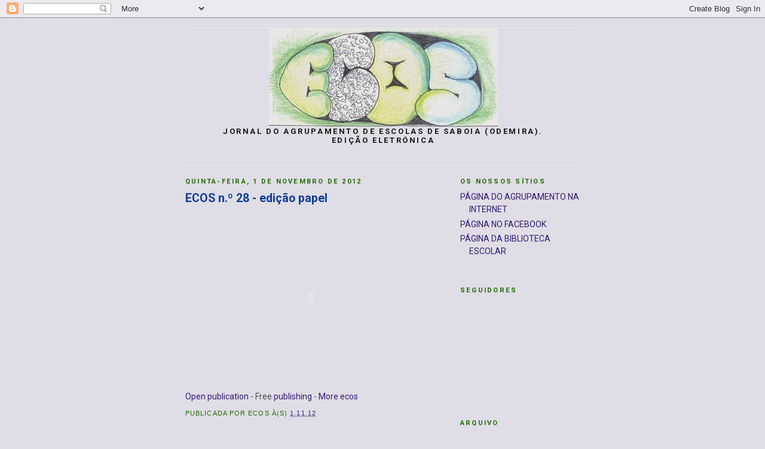

--- FILE ---
content_type: text/html; charset=UTF-8
request_url: http://ecos-saboia.blogspot.com/b/stats?style=BLACK_TRANSPARENT&timeRange=ALL_TIME&token=APq4FmDqylF8xAgJENmASs_zClEVZpctVhjyVTuFg2TAF2qb0GHCwODbNcDPUzVWn7i-dsm4sK0ajPBfQFX-Ln7cWlJ0-Wbq1Q
body_size: 243
content:
{"total":9582,"sparklineOptions":{"backgroundColor":{"fillOpacity":0.1,"fill":"#000000"},"series":[{"areaOpacity":0.3,"color":"#202020"}]},"sparklineData":[[0,3],[1,3],[2,10],[3,0],[4,0],[5,0],[6,23],[7,68],[8,80],[9,10],[10,18],[11,15],[12,33],[13,3],[14,0],[15,3],[16,0],[17,0],[18,0],[19,0],[20,5],[21,8],[22,20],[23,43],[24,73],[25,5],[26,3],[27,3],[28,3],[29,3]],"nextTickMs":3600000}